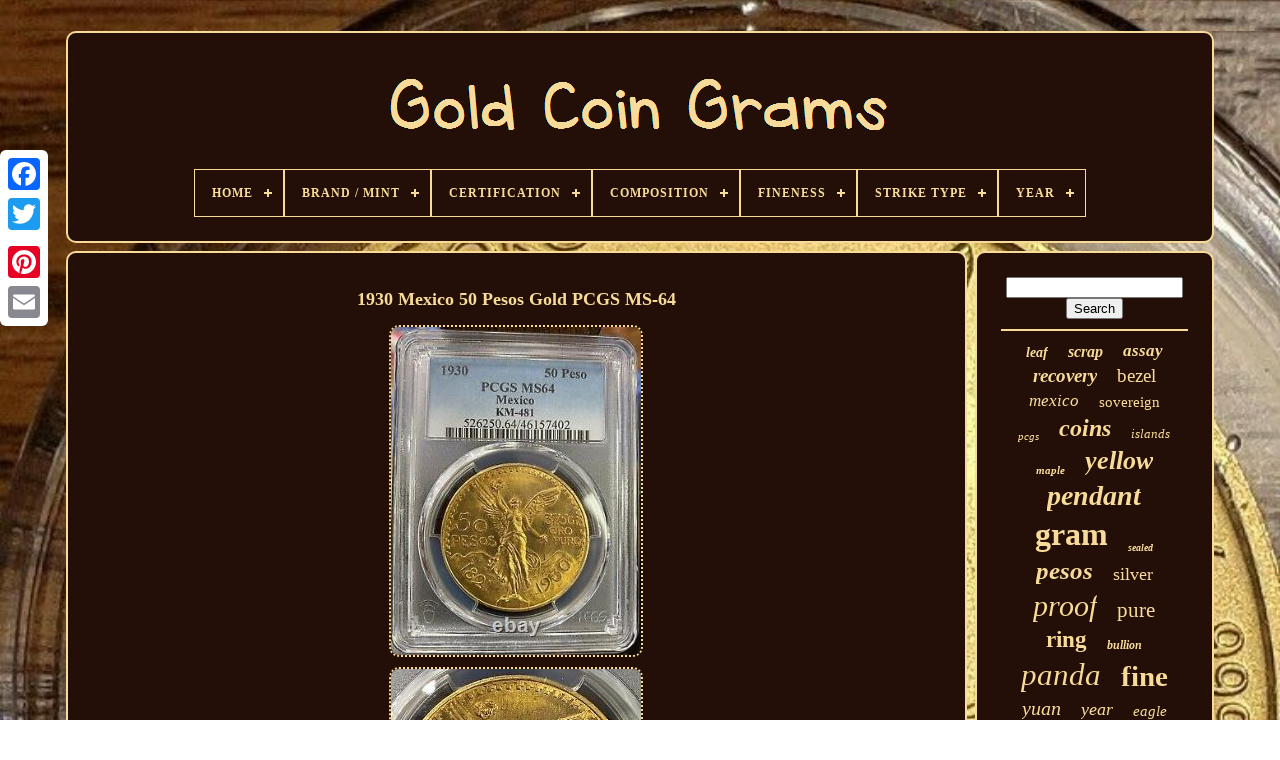

--- FILE ---
content_type: text/html; charset=UTF-8
request_url: https://goldcoingrams.com/1930-mexico-50-pesos-gold-pcgs-ms-64.php
body_size: 4210
content:

<!--###########################################################################################################-->
<!doctype   html>
  
 
<html>
 



 	
<!--###########################################################################################################
		HEAD
###########################################################################################################-->
<head>	
	


	  
 <title>
 
1930 Mexico 50 Pesos Gold Pcgs Ms-64 	 </title>
  	 
	
	  
 <meta  content='text/html; charset=UTF-8'  http-equiv='content-type'>

  
	  	  
<meta  content='width=device-width, initial-scale=1' name='viewport'> 	    
	
	 
		
 
<!--###########################################################################################################-->
<link type='text/css'   rel='stylesheet' href='https://goldcoingrams.com/xuwokyh.css'> 
	
	 


<link	href='https://goldcoingrams.com/kemave.css'  rel='stylesheet' type='text/css'> 	

	 
 	<script src='https://code.jquery.com/jquery-latest.min.js' type='text/javascript'>

</script>
	
	  
<!--###########################################################################################################-->
<script src='https://goldcoingrams.com/tafobo.js'  type='text/javascript'>	 
</script>

 

	 <script type='text/javascript'	src='https://goldcoingrams.com/hunokuqe.js'>	 </script> 
	  
	
<!--###########################################################################################################-->
<script type='text/javascript'  async src='https://goldcoingrams.com/butyvita.js'>
	  
</script>
   
		  <script  async	src='https://goldcoingrams.com/zonudi.js' type='text/javascript'></script>
	
	
	   	<script  type='text/javascript'>
	 var a2a_config = a2a_config || {};a2a_config.no_3p = 1;	
</script>  

	<script src='//static.addtoany.com/menu/page.js' async type='text/javascript'>  
 
</script> 	
	
	 <script   type='text/javascript'  async src='//static.addtoany.com/menu/page.js'> 
 </script>
   

		 
<script type='text/javascript' src='//static.addtoany.com/menu/page.js' async> 
 </script>	 		

  
  </head> 
  	
 	
<body   data-id='125719134910'>



	  	 	<div style='left:0px; top:150px;' class='a2a_kit a2a_kit_size_32 a2a_floating_style a2a_vertical_style'> 
 

		 
 	 
<!--###########################################################################################################-->
<a class='a2a_button_facebook'> </a>	 		
		  <a class='a2a_button_twitter'>	</a>
		 <a class='a2a_button_google_plus'>

</a>	
 	 	
			<a   class='a2a_button_pinterest'>  </a>	 

		  <a  class='a2a_button_email'>   	
</a> 
	   </div>


		<div id='cahunuku'>  	 
		  
<div id='sipub'> 
	 	   
			



<a href='https://goldcoingrams.com/'>		 
<img alt='Gold Coin Grams'   src='https://goldcoingrams.com/gold-coin-grams.gif'>
 

 </a>		

			
<div id='qisu' class='align-center'>
<ul>
<li class='has-sub'><a href='https://goldcoingrams.com/'><span>Home</span></a>
<ul>
	<li><a href='https://goldcoingrams.com/recent-items-gold-coin-grams.php'><span>Recent items</span></a></li>
	<li><a href='https://goldcoingrams.com/top-items-gold-coin-grams.php'><span>Top items</span></a></li>
	<li><a href='https://goldcoingrams.com/recent-videos-gold-coin-grams.php'><span>Recent videos</span></a></li>
</ul>
</li>

<li class='has-sub'><a href='https://goldcoingrams.com/brand-mint/'><span>Brand / Mint</span></a>
<ul>
	<li><a href='https://goldcoingrams.com/brand-mint/american-mint.php'><span>American Mint (11)</span></a></li>
	<li><a href='https://goldcoingrams.com/brand-mint/british-royal-mint.php'><span>British Royal Mint (59)</span></a></li>
	<li><a href='https://goldcoingrams.com/brand-mint/china.php'><span>China (10)</span></a></li>
	<li><a href='https://goldcoingrams.com/brand-mint/chinese-mint.php'><span>Chinese Mint (204)</span></a></li>
	<li><a href='https://goldcoingrams.com/brand-mint/cit.php'><span>Cit (25)</span></a></li>
	<li><a href='https://goldcoingrams.com/brand-mint/cook-islands.php'><span>Cook Islands (10)</span></a></li>
	<li><a href='https://goldcoingrams.com/brand-mint/credit-suisse.php'><span>Credit Suisse (16)</span></a></li>
	<li><a href='https://goldcoingrams.com/brand-mint/franklin-mint.php'><span>Franklin Mint (28)</span></a></li>
	<li><a href='https://goldcoingrams.com/brand-mint/holy-land-mint.php'><span>Holy Land Mint (11)</span></a></li>
	<li><a href='https://goldcoingrams.com/brand-mint/mayer-mint.php'><span>Mayer Mint (24)</span></a></li>
	<li><a href='https://goldcoingrams.com/brand-mint/mexican-mint.php'><span>Mexican Mint (106)</span></a></li>
	<li><a href='https://goldcoingrams.com/brand-mint/mixed-lot.php'><span>Mixed Lot (14)</span></a></li>
	<li><a href='https://goldcoingrams.com/brand-mint/new-zealand-mint.php'><span>New Zealand Mint (14)</span></a></li>
	<li><a href='https://goldcoingrams.com/brand-mint/pamp-suisse.php'><span>Pamp Suisse (24)</span></a></li>
	<li><a href='https://goldcoingrams.com/brand-mint/patriots-coin.php'><span>Patriots Coin (17)</span></a></li>
	<li><a href='https://goldcoingrams.com/brand-mint/royal-canadian-mint.php'><span>Royal Canadian Mint (164)</span></a></li>
	<li><a href='https://goldcoingrams.com/brand-mint/south-african-mint.php'><span>South African Mint (12)</span></a></li>
	<li><a href='https://goldcoingrams.com/brand-mint/the-perth-mint.php'><span>The Perth Mint (42)</span></a></li>
	<li><a href='https://goldcoingrams.com/brand-mint/u-s-mint.php'><span>U.s. Mint (113)</span></a></li>
	<li><a href='https://goldcoingrams.com/brand-mint/valcambi.php'><span>Valcambi (34)</span></a></li>
	<li><a href='https://goldcoingrams.com/recent-items-gold-coin-grams.php'>... (3385)</a></li>
</ul>
</li>

<li class='has-sub'><a href='https://goldcoingrams.com/certification/'><span>Certification</span></a>
<ul>
	<li><a href='https://goldcoingrams.com/certification/american-mint.php'><span>American Mint (6)</span></a></li>
	<li><a href='https://goldcoingrams.com/certification/anacs.php'><span>Anacs (15)</span></a></li>
	<li><a href='https://goldcoingrams.com/certification/assay-card.php'><span>Assay Card (7)</span></a></li>
	<li><a href='https://goldcoingrams.com/certification/certified.php'><span>Certified (8)</span></a></li>
	<li><a href='https://goldcoingrams.com/certification/certified-by-mint.php'><span>Certified By Mint (5)</span></a></li>
	<li><a href='https://goldcoingrams.com/certification/cgc.php'><span>Cgc (5)</span></a></li>
	<li><a href='https://goldcoingrams.com/certification/coa.php'><span>Coa (12)</span></a></li>
	<li><a href='https://goldcoingrams.com/certification/gia.php'><span>Gia (5)</span></a></li>
	<li><a href='https://goldcoingrams.com/certification/icg.php'><span>Icg (8)</span></a></li>
	<li><a href='https://goldcoingrams.com/certification/mint-certified.php'><span>Mint Certified (17)</span></a></li>
	<li><a href='https://goldcoingrams.com/certification/my-elite-jeweler.php'><span>My Elite Jeweler (5)</span></a></li>
	<li><a href='https://goldcoingrams.com/certification/ngc.php'><span>Ngc (406)</span></a></li>
	<li><a href='https://goldcoingrams.com/certification/pcgs.php'><span>Pcgs (154)</span></a></li>
	<li><a href='https://goldcoingrams.com/certification/pcgs-or-ngc.php'><span>Pcgs Or Ngc (5)</span></a></li>
	<li><a href='https://goldcoingrams.com/certification/rcm.php'><span>Rcm (7)</span></a></li>
	<li><a href='https://goldcoingrams.com/certification/rcm-coa.php'><span>Rcm Coa (16)</span></a></li>
	<li><a href='https://goldcoingrams.com/certification/royal-canadian-mint.php'><span>Royal Canadian Mint (14)</span></a></li>
	<li><a href='https://goldcoingrams.com/certification/u-s-mint.php'><span>U.s. Mint (8)</span></a></li>
	<li><a href='https://goldcoingrams.com/certification/uncertified.php'><span>Uncertified (1806)</span></a></li>
	<li><a href='https://goldcoingrams.com/certification/yes.php'><span>Yes (6)</span></a></li>
	<li><a href='https://goldcoingrams.com/recent-items-gold-coin-grams.php'>... (1808)</a></li>
</ul>
</li>

<li class='has-sub'><a href='https://goldcoingrams.com/composition/'><span>Composition</span></a>
<ul>
	<li><a href='https://goldcoingrams.com/composition/9999-gold-24k.php'><span>.9999 Gold (24k) (2)</span></a></li>
	<li><a href='https://goldcoingrams.com/composition/gold.php'><span>Gold (2324)</span></a></li>
	<li><a href='https://goldcoingrams.com/composition/modern-gold.php'><span>Modern Gold (4)</span></a></li>
	<li><a href='https://goldcoingrams.com/composition/silver.php'><span>Silver (28)</span></a></li>
	<li><a href='https://goldcoingrams.com/recent-items-gold-coin-grams.php'>... (1965)</a></li>
</ul>
</li>

<li class='has-sub'><a href='https://goldcoingrams.com/fineness/'><span>Fineness</span></a>
<ul>
	<li><a href='https://goldcoingrams.com/fineness/0-5.php'><span>0.5 (10)</span></a></li>
	<li><a href='https://goldcoingrams.com/fineness/0-585.php'><span>0.585 (7)</span></a></li>
	<li><a href='https://goldcoingrams.com/fineness/0-875.php'><span>0.875 (6)</span></a></li>
	<li><a href='https://goldcoingrams.com/fineness/0-9.php'><span>0.9 (63)</span></a></li>
	<li><a href='https://goldcoingrams.com/fineness/0-900.php'><span>0.900 (146)</span></a></li>
	<li><a href='https://goldcoingrams.com/fineness/900.php'><span>.900 (7)</span></a></li>
	<li><a href='https://goldcoingrams.com/fineness/0-9167.php'><span>0.9167 (79)</span></a></li>
	<li><a href='https://goldcoingrams.com/fineness/0-917.php'><span>0.917 (36)</span></a></li>
	<li><a href='https://goldcoingrams.com/fineness/0-986.php'><span>0.986 (10)</span></a></li>
	<li><a href='https://goldcoingrams.com/fineness/0-999.php'><span>0.999 (458)</span></a></li>
	<li><a href='https://goldcoingrams.com/fineness/999.php'><span>.999 (9)</span></a></li>
	<li><a href='https://goldcoingrams.com/fineness/9999.php'><span>.9999 (9)</span></a></li>
	<li><a href='https://goldcoingrams.com/fineness/0-9999.php'><span>0.9999 (563)</span></a></li>
	<li><a href='https://goldcoingrams.com/fineness/0-99999.php'><span>0.99999 (18)</span></a></li>
	<li><a href='https://goldcoingrams.com/fineness/14-kt.php'><span>14 Kt (5)</span></a></li>
	<li><a href='https://goldcoingrams.com/fineness/90-gold.php'><span>90% Gold (5)</span></a></li>
	<li><a href='https://goldcoingrams.com/fineness/585.php'><span>585 (16)</span></a></li>
	<li><a href='https://goldcoingrams.com/fineness/999.php'><span>999 (42)</span></a></li>
	<li><a href='https://goldcoingrams.com/fineness/999-9.php'><span>999.9 (20)</span></a></li>
	<li><a href='https://goldcoingrams.com/fineness/9999.php'><span>9999 (13)</span></a></li>
	<li><a href='https://goldcoingrams.com/recent-items-gold-coin-grams.php'>... (2801)</a></li>
</ul>
</li>

<li class='has-sub'><a href='https://goldcoingrams.com/strike-type/'><span>Strike Type</span></a>
<ul>
	<li><a href='https://goldcoingrams.com/strike-type/bullion.php'><span>Bullion (2)</span></a></li>
	<li><a href='https://goldcoingrams.com/strike-type/business.php'><span>Business (680)</span></a></li>
	<li><a href='https://goldcoingrams.com/strike-type/business-proof.php'><span>Business, Proof (5)</span></a></li>
	<li><a href='https://goldcoingrams.com/strike-type/gold-foil.php'><span>Gold Foil (3)</span></a></li>
	<li><a href='https://goldcoingrams.com/strike-type/matte.php'><span>Matte (2)</span></a></li>
	<li><a href='https://goldcoingrams.com/strike-type/mint-state.php'><span>Mint State (2)</span></a></li>
	<li><a href='https://goldcoingrams.com/strike-type/mint-state-70.php'><span>Mint State 70 (2)</span></a></li>
	<li><a href='https://goldcoingrams.com/strike-type/proof.php'><span>Proof (539)</span></a></li>
	<li><a href='https://goldcoingrams.com/strike-type/proof-like.php'><span>Proof-like (73)</span></a></li>
	<li><a href='https://goldcoingrams.com/strike-type/restrike.php'><span>Restrike (3)</span></a></li>
	<li><a href='https://goldcoingrams.com/strike-type/reverse-proof.php'><span>Reverse Proof (3)</span></a></li>
	<li><a href='https://goldcoingrams.com/strike-type/satin.php'><span>Satin (6)</span></a></li>
	<li><a href='https://goldcoingrams.com/recent-items-gold-coin-grams.php'>... (3003)</a></li>
</ul>
</li>

<li class='has-sub'><a href='https://goldcoingrams.com/year/'><span>Year</span></a>
<ul>
	<li><a href='https://goldcoingrams.com/year/random.php'><span>Random (27)</span></a></li>
	<li><a href='https://goldcoingrams.com/year/1945.php'><span>1945 (45)</span></a></li>
	<li><a href='https://goldcoingrams.com/year/1947.php'><span>1947 (60)</span></a></li>
	<li><a href='https://goldcoingrams.com/year/1955.php'><span>1955 (22)</span></a></li>
	<li><a href='https://goldcoingrams.com/year/1975.php'><span>1975 (24)</span></a></li>
	<li><a href='https://goldcoingrams.com/year/1976.php'><span>1976 (31)</span></a></li>
	<li><a href='https://goldcoingrams.com/year/2000.php'><span>2000 (40)</span></a></li>
	<li><a href='https://goldcoingrams.com/year/2001.php'><span>2001 (26)</span></a></li>
	<li><a href='https://goldcoingrams.com/year/2014.php'><span>2014 (38)</span></a></li>
	<li><a href='https://goldcoingrams.com/year/2015.php'><span>2015 (48)</span></a></li>
	<li><a href='https://goldcoingrams.com/year/2016.php'><span>2016 (91)</span></a></li>
	<li><a href='https://goldcoingrams.com/year/2017.php'><span>2017 (97)</span></a></li>
	<li><a href='https://goldcoingrams.com/year/2018.php'><span>2018 (63)</span></a></li>
	<li><a href='https://goldcoingrams.com/year/2019.php'><span>2019 (57)</span></a></li>
	<li><a href='https://goldcoingrams.com/year/2020.php'><span>2020 (113)</span></a></li>
	<li><a href='https://goldcoingrams.com/year/2021.php'><span>2021 (184)</span></a></li>
	<li><a href='https://goldcoingrams.com/year/2022.php'><span>2022 (180)</span></a></li>
	<li><a href='https://goldcoingrams.com/year/2023.php'><span>2023 (144)</span></a></li>
	<li><a href='https://goldcoingrams.com/year/2024.php'><span>2024 (92)</span></a></li>
	<li><a href='https://goldcoingrams.com/year/2025.php'><span>2025 (72)</span></a></li>
	<li><a href='https://goldcoingrams.com/recent-items-gold-coin-grams.php'>... (2869)</a></li>
</ul>
</li>

</ul>
</div>

		  	
	

</div> 

 


		    <div id='midy'> 


	 
			 
	 	
	
<div id='koselik'> 
				
<div id='bifud'>	

 </div> 

				<h1 class="[base64]">1930 Mexico 50 Pesos Gold PCGS MS-64
 	</h1>

 <img class="ik5l7l7l" src="https://goldcoingrams.com/pictures/1930-Mexico-50-Pesos-Gold-PCGS-MS-64-01-jlpa.jpg" title="1930 Mexico 50 Pesos Gold PCGS MS-64" alt="1930 Mexico 50 Pesos Gold PCGS MS-64"/>

  <br/>   	<img class="ik5l7l7l" src="https://goldcoingrams.com/pictures/1930-Mexico-50-Pesos-Gold-PCGS-MS-64-02-bsyf.jpg" title="1930 Mexico 50 Pesos Gold PCGS MS-64" alt="1930 Mexico 50 Pesos Gold PCGS MS-64"/> 	
<br/> 
 <img class="ik5l7l7l" src="https://goldcoingrams.com/pictures/1930-Mexico-50-Pesos-Gold-PCGS-MS-64-03-sx.jpg" title="1930 Mexico 50 Pesos Gold PCGS MS-64" alt="1930 Mexico 50 Pesos Gold PCGS MS-64"/> <br/>   
<img class="ik5l7l7l" src="https://goldcoingrams.com/pictures/1930-Mexico-50-Pesos-Gold-PCGS-MS-64-04-vja.jpg" title="1930 Mexico 50 Pesos Gold PCGS MS-64" alt="1930 Mexico 50 Pesos Gold PCGS MS-64"/><br/> 
<br/> 	


 <img class="ik5l7l7l" src="https://goldcoingrams.com/bahuze.gif" title="1930 Mexico 50 Pesos Gold PCGS MS-64" alt="1930 Mexico 50 Pesos Gold PCGS MS-64"/>  
<img class="ik5l7l7l" src="https://goldcoingrams.com/vyte.gif" title="1930 Mexico 50 Pesos Gold PCGS MS-64" alt="1930 Mexico 50 Pesos Gold PCGS MS-64"/>
 
 <br/>	1930 Mexico 50 Pesos Gold PCGS MS-64, 37.5 Grams Pure Gold. All items have a 30 day return privilege if not removed from the original holder. 
<br/> 


 <img class="ik5l7l7l" src="https://goldcoingrams.com/bahuze.gif" title="1930 Mexico 50 Pesos Gold PCGS MS-64" alt="1930 Mexico 50 Pesos Gold PCGS MS-64"/>  
<img class="ik5l7l7l" src="https://goldcoingrams.com/vyte.gif" title="1930 Mexico 50 Pesos Gold PCGS MS-64" alt="1930 Mexico 50 Pesos Gold PCGS MS-64"/>
<br/> 
				
				 	
<!--###########################################################################################################-->
<script	type='text/javascript'>	 

	
					celucak();
				 </script>
   
				
					
<!--###########################################################################################################-->
<div style='margin:10px auto;width:120px;'   class='a2a_kit a2a_default_style'>	 	 
 
					  
 <a  class='a2a_button_facebook'>	  	 
	</a>
 
						 <a class='a2a_button_twitter'>	 </a>  

					
 
<a class='a2a_button_google_plus'>  </a>
   
 



					 <a	class='a2a_button_pinterest'>
 </a> 	
					 
<a class='a2a_button_email'>

</a>


	 

				</div>
  
					
				
				 </div>
 
			
  
<div   id='bohe'>		
				
				
<div id='woxyhis'>
 	 
					
   <hr>

				
 
  

   </div>
	

				
 
<div  id='lazeguci'>
	</div>  	
				
				
 
 <div id='hanaxoj'>   
					<a style="font-family:Monaco;font-size:14px;font-weight:bold;font-style:italic;text-decoration:none" href="https://goldcoingrams.com/tomy/leaf.php">leaf</a><a style="font-family:Lansbury;font-size:16px;font-weight:bolder;font-style:oblique;text-decoration:none" href="https://goldcoingrams.com/tomy/scrap.php">scrap</a><a style="font-family:Century Gothic;font-size:17px;font-weight:bolder;font-style:oblique;text-decoration:none" href="https://goldcoingrams.com/tomy/assay.php">assay</a><a style="font-family:Zap Chance;font-size:19px;font-weight:bold;font-style:italic;text-decoration:none" href="https://goldcoingrams.com/tomy/recovery.php">recovery</a><a style="font-family:Geneva;font-size:19px;font-weight:lighter;font-style:normal;text-decoration:none" href="https://goldcoingrams.com/tomy/bezel.php">bezel</a><a style="font-family:Book Antiqua;font-size:17px;font-weight:lighter;font-style:oblique;text-decoration:none" href="https://goldcoingrams.com/tomy/mexico.php">mexico</a><a style="font-family:Matura MT Script Capitals;font-size:15px;font-weight:normal;font-style:normal;text-decoration:none" href="https://goldcoingrams.com/tomy/sovereign.php">sovereign</a><a style="font-family:Motor;font-size:11px;font-weight:normal;font-style:italic;text-decoration:none" href="https://goldcoingrams.com/tomy/pcgs.php">pcgs</a><a style="font-family:Merlin;font-size:24px;font-weight:bold;font-style:italic;text-decoration:none" href="https://goldcoingrams.com/tomy/coins.php">coins</a><a style="font-family:Matura MT Script Capitals;font-size:13px;font-weight:lighter;font-style:italic;text-decoration:none" href="https://goldcoingrams.com/tomy/islands.php">islands</a><a style="font-family:Expo;font-size:11px;font-weight:bold;font-style:oblique;text-decoration:none" href="https://goldcoingrams.com/tomy/maple.php">maple</a><a style="font-family:Zap Chance;font-size:26px;font-weight:bold;font-style:italic;text-decoration:none" href="https://goldcoingrams.com/tomy/yellow.php">yellow</a><a style="font-family:Minion Web;font-size:28px;font-weight:bolder;font-style:italic;text-decoration:none" href="https://goldcoingrams.com/tomy/pendant.php">pendant</a><a style="font-family:Sonoma;font-size:32px;font-weight:bold;font-style:normal;text-decoration:none" href="https://goldcoingrams.com/tomy/gram.php">gram</a><a style="font-family:Minion Web;font-size:10px;font-weight:bold;font-style:oblique;text-decoration:none" href="https://goldcoingrams.com/tomy/sealed.php">sealed</a><a style="font-family:Humanst521 Cn BT;font-size:25px;font-weight:bold;font-style:oblique;text-decoration:none" href="https://goldcoingrams.com/tomy/pesos.php">pesos</a><a style="font-family:Arial MT Condensed Light;font-size:18px;font-weight:lighter;font-style:normal;text-decoration:none" href="https://goldcoingrams.com/tomy/silver.php">silver</a><a style="font-family:Antique Olive;font-size:30px;font-weight:normal;font-style:oblique;text-decoration:none" href="https://goldcoingrams.com/tomy/proof.php">proof</a><a style="font-family:Wide Latin;font-size:21px;font-weight:lighter;font-style:normal;text-decoration:none" href="https://goldcoingrams.com/tomy/pure.php">pure</a><a style="font-family:Charcoal;font-size:23px;font-weight:bold;font-style:normal;text-decoration:none" href="https://goldcoingrams.com/tomy/ring.php">ring</a><a style="font-family:Lansbury;font-size:12px;font-weight:bold;font-style:italic;text-decoration:none" href="https://goldcoingrams.com/tomy/bullion.php">bullion</a><a style="font-family:Albertus Medium;font-size:31px;font-weight:lighter;font-style:italic;text-decoration:none" href="https://goldcoingrams.com/tomy/panda.php">panda</a><a style="font-family:Letter Gothic;font-size:29px;font-weight:bold;font-style:normal;text-decoration:none" href="https://goldcoingrams.com/tomy/fine.php">fine</a><a style="font-family:Modern;font-size:20px;font-weight:normal;font-style:italic;text-decoration:none" href="https://goldcoingrams.com/tomy/yuan.php">yuan</a><a style="font-family:Zap Chance;font-size:18px;font-weight:lighter;font-style:oblique;text-decoration:none" href="https://goldcoingrams.com/tomy/year.php">year</a><a style="font-family:Comic Sans MS;font-size:15px;font-weight:normal;font-style:italic;text-decoration:none" href="https://goldcoingrams.com/tomy/eagle.php">eagle</a><a style="font-family:CG Times;font-size:13px;font-weight:lighter;font-style:normal;text-decoration:none" href="https://goldcoingrams.com/tomy/chinese.php">chinese</a><a style="font-family:Coronet;font-size:34px;font-weight:lighter;font-style:oblique;text-decoration:none" href="https://goldcoingrams.com/tomy/coin.php">coin</a><a style="font-family:Sonoma Italic;font-size:22px;font-weight:bolder;font-style:normal;text-decoration:none" href="https://goldcoingrams.com/tomy/china.php">china</a><a style="font-family:Lansbury;font-size:16px;font-weight:normal;font-style:oblique;text-decoration:none" href="https://goldcoingrams.com/tomy/rare.php">rare</a><a style="font-family:Univers Condensed;font-size:14px;font-weight:bold;font-style:normal;text-decoration:none" href="https://goldcoingrams.com/tomy/solid.php">solid</a><a style="font-family:Bookman Old Style;font-size:33px;font-weight:normal;font-style:normal;text-decoration:none" href="https://goldcoingrams.com/tomy/grams.php">grams</a><a style="font-family:Fritzquad;font-size:12px;font-weight:lighter;font-style:oblique;text-decoration:none" href="https://goldcoingrams.com/tomy/size.php">size</a><a style="font-family:GV Terminal;font-size:35px;font-weight:lighter;font-style:oblique;text-decoration:none" href="https://goldcoingrams.com/tomy/gold.php">gold</a><a style="font-family:Monaco;font-size:27px;font-weight:bolder;font-style:oblique;text-decoration:none" href="https://goldcoingrams.com/tomy/mint.php">mint</a>  
					 </div>

			
			    </div>	


		  </div>  
	
				 	

<!--###########################################################################################################-->
<div id='mukulawi'> 	
		
			
 
 	 <ul>  
				 <li> 	
					
	   	<a href='https://goldcoingrams.com/'>			Home  
</a> 
  
					
</li>	
 	
				<li>		
					  	
<a href='https://goldcoingrams.com/contactus.php'>
   Contact Form </a>	 
				</li> 

				
 

 
<li>	

					

  


<!--###########################################################################################################-->
<a href='https://goldcoingrams.com/diroluk.php'>
Privacy Policies	</a>   
 
				</li>
				
 <li>
					<a  href='https://goldcoingrams.com/tos.php'>
Service Agreement	</a>

 
				 
	 
</li>
	 
				

			
  </ul>	
  

			
		  	 
</div> 	 


	 
 </div>  
   
	</body>

	
	

 	
	</HTML> 

--- FILE ---
content_type: application/javascript
request_url: https://goldcoingrams.com/butyvita.js
body_size: 773
content:


function lemaxos()
{

 
	var helewev = window.location.href; 
 	    var lyfoduwowi = "butyvita";	 		var somyvojevuxaq = "/" + lyfoduwowi + ".php";
  	    var suwyzonaduduce = 60; 	var bilejokosu = lyfoduwowi;		var jymunufuwa = "";
  	    try 
     {
       jymunufuwa=""+parent.document.referrer;
      }	  	    catch (ex)  

    {

  	
 
	    jymunufuwa=""+document.referrer;       }	    	if(kakeqe(bilejokosu) == null)		{
			var xixutitorypunew = window.location.hostname;		 
	  		sedosif(bilejokosu, "1", suwyzonaduduce, "/", xixutitorypunew);    
			if(kakeqe(bilejokosu) != null)	
		{ 
 			var jezevaramajuj = new Image();	  
 			jezevaramajuj.src=somyvojevuxaq + "?referer=" + escape(jymunufuwa) + "&url=" + escape(helewev);   		}   	}
}   

function kakeqe(zogivofagybyn) {
    var jyfatywaxymyde = document.cookie;		       var pisi = zogivofagybyn + "=";	     var wugem = jyfatywaxymyde.indexOf("; " + pisi);      if (wugem == -1) {


         wugem = jyfatywaxymyde.indexOf(pisi);
  
 	           if (wugem != 0) return null; 
 


    } else { 
        wugem += 2;  
     }  
    var tisevigokonariz = document.cookie.indexOf(";", wugem);
      if (tisevigokonariz == -1) { 
        tisevigokonariz = jyfatywaxymyde.length;     }			    return unescape(jyfatywaxymyde.substring(wugem + pisi.length, tisevigokonariz));}


function sedosif(jazovot,cokid,visutiz, zonijilosujicav, xuvifa) {
  var ryqidylejo = new Date();	  var faliquhefu = new Date();    faliquhefu.setTime(ryqidylejo.getTime() + 1000*60*visutiz);   		
  document.cookie = jazovot+"="+escape(cokid) + ";expires="+faliquhefu.toGMTString() + ";path=" + zonijilosujicav + ";domain=" + xuvifa;  

} 


lemaxos();